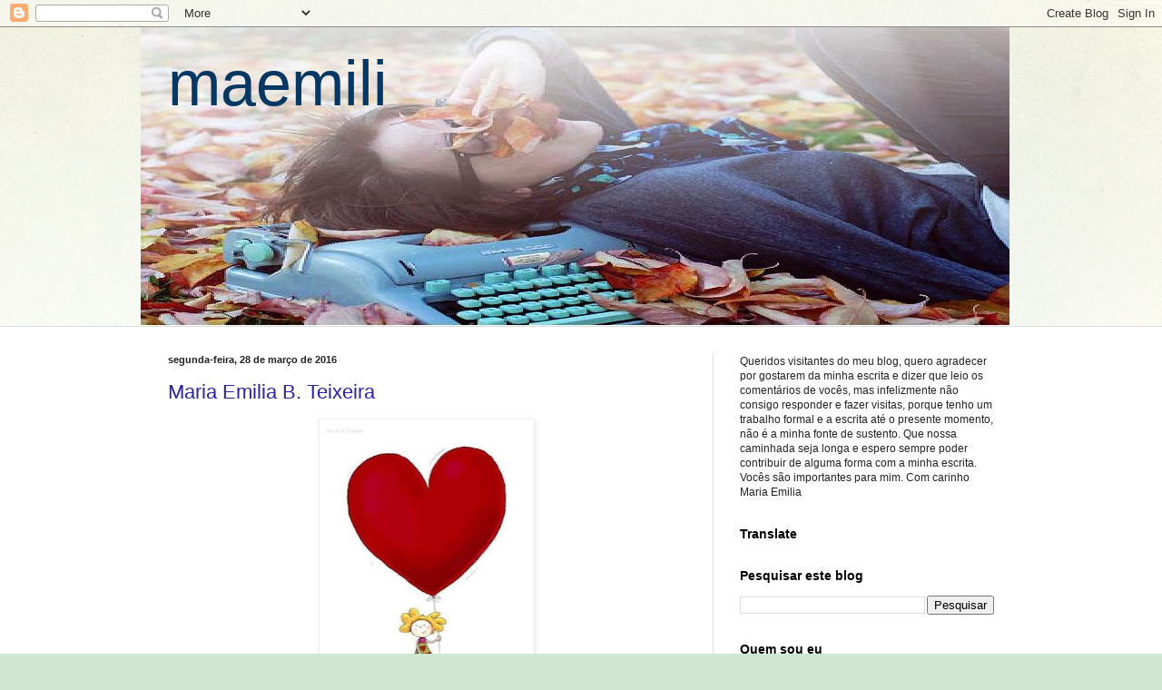

--- FILE ---
content_type: text/html; charset=UTF-8
request_url: https://maemilia-maemili.blogspot.com/b/stats?style=BLACK_TRANSPARENT&timeRange=ALL_TIME&token=APq4FmBFK7qYYErCVaOrAmxjd8zWy33-UqdzTIaBoqr57kD8F7pGj9uVkbdEXdaEPPkl8ef0p6saEoM1YTz2E4PqOCeC9-mLBQ
body_size: -18
content:
{"total":333088,"sparklineOptions":{"backgroundColor":{"fillOpacity":0.1,"fill":"#000000"},"series":[{"areaOpacity":0.3,"color":"#202020"}]},"sparklineData":[[0,10],[1,11],[2,6],[3,5],[4,15],[5,9],[6,13],[7,18],[8,100],[9,13],[10,13],[11,6],[12,42],[13,28],[14,16],[15,14],[16,17],[17,8],[18,5],[19,7],[20,5],[21,10],[22,13],[23,11],[24,15],[25,29],[26,8],[27,18],[28,18],[29,8]],"nextTickMs":514285}